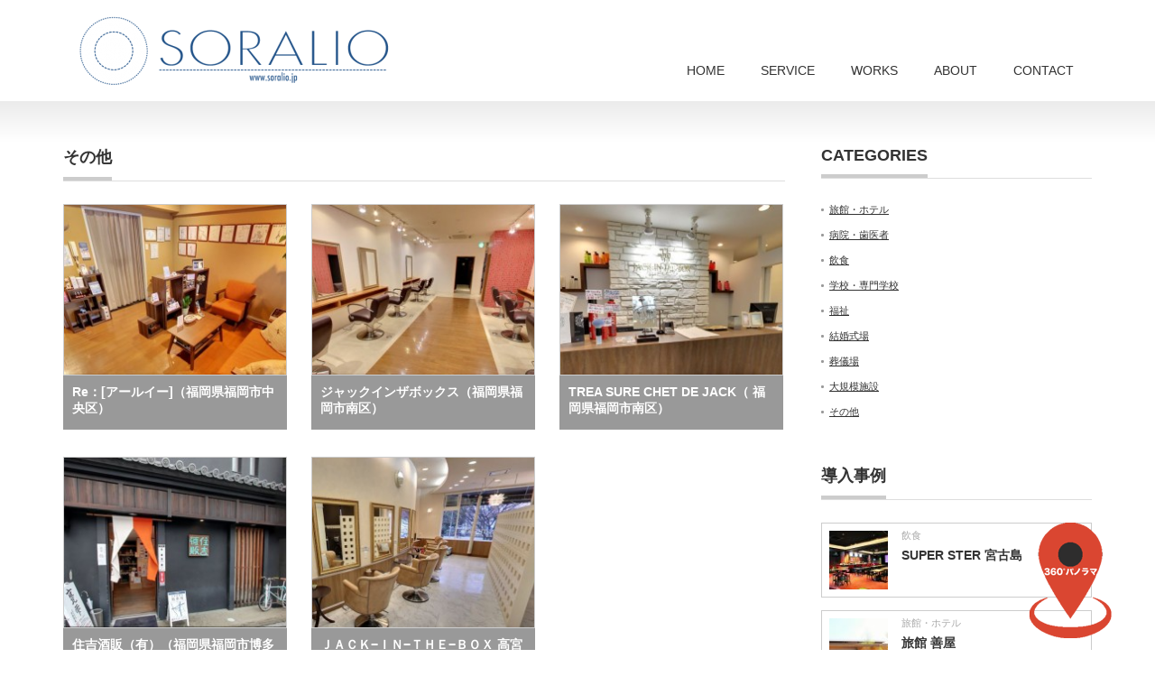

--- FILE ---
content_type: text/html; charset=UTF-8
request_url: https://soralio.jp/archives/product-cat/other/page/2
body_size: 9875
content:
<!DOCTYPE html PUBLIC "-//W3C//DTD XHTML 1.1//EN" "http://www.w3.org/TR/xhtml11/DTD/xhtml11.dtd">
<!--[if lt IE 9]><html xmlns="http://www.w3.org/1999/xhtml" class="ie"><![endif]-->
<!--[if (gt IE 9)|!(IE)]><!--><html xmlns="http://www.w3.org/1999/xhtml"><!--<![endif]-->
<head profile="http://gmpg.org/xfn/11">
<meta http-equiv="Content-Type" content="text/html; charset=UTF-8" />
<meta http-equiv="X-UA-Compatible" content="IE=edge,chrome=1" />
<meta name="viewport" content="width=device-width,initial-scale=1.0" />
<title>その他 | 商品カテゴリー | 株式会社ソラリオ　 | ページ 2</title>
<meta name="description" content="Googleストリートビュー認定フォトグラファー在籍のソラリオ。マップ表示回数1000万回のトップクラス認定。九州  福岡 熊本 鹿児島 佐賀 長崎 大分 宮崎 沖縄  の撮影。" />
<link rel="alternate" type="application/rss+xml" title="株式会社ソラリオ　 RSS Feed" href="https://soralio.jp/feed" />
<link rel="alternate" type="application/atom+xml" title="株式会社ソラリオ　 Atom Feed" href="https://soralio.jp/feed/atom" /> 
<link rel="pingback" href="https://soralio.jp/xmlrpc.php" />


 

<!-- This section is created with the SZ-Google for WordPress plugin 1.9.3 -->
<!-- ===================================================================== -->
<!-- ===================================================================== -->
<link rel='dns-prefetch' href='//s.w.org' />
<link rel="alternate" type="application/rss+xml" title="株式会社ソラリオ　 &raquo; その他 商品カテゴリー のフィード" href="https://soralio.jp/archives/product-cat/other/feed" />
		<!-- This site uses the Google Analytics by ExactMetrics plugin v6.7.0 - Using Analytics tracking - https://www.exactmetrics.com/ -->
							<script src="//www.googletagmanager.com/gtag/js?id=UA-109747584-1"  type="text/javascript" data-cfasync="false"></script>
			<script type="text/javascript" data-cfasync="false">
				var em_version = '6.7.0';
				var em_track_user = true;
				var em_no_track_reason = '';
				
								var disableStr = 'ga-disable-UA-109747584-1';

				/* Function to detect opted out users */
				function __gtagTrackerIsOptedOut() {
					return document.cookie.indexOf( disableStr + '=true' ) > - 1;
				}

				/* Disable tracking if the opt-out cookie exists. */
				if ( __gtagTrackerIsOptedOut() ) {
					window[disableStr] = true;
				}

				/* Opt-out function */
				function __gtagTrackerOptout() {
					document.cookie = disableStr + '=true; expires=Thu, 31 Dec 2099 23:59:59 UTC; path=/';
					window[disableStr] = true;
				}

				if ( 'undefined' === typeof gaOptout ) {
					function gaOptout() {
						__gtagTrackerOptout();
					}
				}
								window.dataLayer = window.dataLayer || [];
				if ( em_track_user ) {
					function __gtagTracker() {dataLayer.push( arguments );}
					__gtagTracker( 'js', new Date() );
					__gtagTracker( 'set', {
						'developer_id.dNDMyYj' : true,
						                    });
					__gtagTracker( 'config', 'UA-109747584-1', {
						forceSSL:true,					} );
										window.gtag = __gtagTracker;										(
						function () {
							/* https://developers.google.com/analytics/devguides/collection/analyticsjs/ */
							/* ga and __gaTracker compatibility shim. */
							var noopfn = function () {
								return null;
							};
							var newtracker = function () {
								return new Tracker();
							};
							var Tracker = function () {
								return null;
							};
							var p = Tracker.prototype;
							p.get = noopfn;
							p.set = noopfn;
							p.send = function (){
								var args = Array.prototype.slice.call(arguments);
								args.unshift( 'send' );
								__gaTracker.apply(null, args);
							};
							var __gaTracker = function () {
								var len = arguments.length;
								if ( len === 0 ) {
									return;
								}
								var f = arguments[len - 1];
								if ( typeof f !== 'object' || f === null || typeof f.hitCallback !== 'function' ) {
									if ( 'send' === arguments[0] ) {
										var hitConverted, hitObject = false, action;
										if ( 'event' === arguments[1] ) {
											if ( 'undefined' !== typeof arguments[3] ) {
												hitObject = {
													'eventAction': arguments[3],
													'eventCategory': arguments[2],
													'eventLabel': arguments[4],
													'value': arguments[5] ? arguments[5] : 1,
												}
											}
										}
										if ( typeof arguments[2] === 'object' ) {
											hitObject = arguments[2];
										}
										if ( typeof arguments[5] === 'object' ) {
											Object.assign( hitObject, arguments[5] );
										}
										if ( 'undefined' !== typeof (
											arguments[1].hitType
										) ) {
											hitObject = arguments[1];
										}
										if ( hitObject ) {
											action = 'timing' === arguments[1].hitType ? 'timing_complete' : hitObject.eventAction;
											hitConverted = mapArgs( hitObject );
											__gtagTracker( 'event', action, hitConverted );
										}
									}
									return;
								}

								function mapArgs( args ) {
									var gaKey, hit = {};
									var gaMap = {
										'eventCategory': 'event_category',
										'eventAction': 'event_action',
										'eventLabel': 'event_label',
										'eventValue': 'event_value',
										'nonInteraction': 'non_interaction',
										'timingCategory': 'event_category',
										'timingVar': 'name',
										'timingValue': 'value',
										'timingLabel': 'event_label',
									};
									for ( gaKey in gaMap ) {
										if ( 'undefined' !== typeof args[gaKey] ) {
											hit[gaMap[gaKey]] = args[gaKey];
										}
									}
									return hit;
								}

								try {
									f.hitCallback();
								} catch ( ex ) {
								}
							};
							__gaTracker.create = newtracker;
							__gaTracker.getByName = newtracker;
							__gaTracker.getAll = function () {
								return [];
							};
							__gaTracker.remove = noopfn;
							__gaTracker.loaded = true;
							window['__gaTracker'] = __gaTracker;
						}
					)();
									} else {
										console.log( "" );
					( function () {
							function __gtagTracker() {
								return null;
							}
							window['__gtagTracker'] = __gtagTracker;
							window['gtag'] = __gtagTracker;
					} )();
									}
			</script>
				<!-- / Google Analytics by ExactMetrics -->
				<script type="text/javascript">
			window._wpemojiSettings = {"baseUrl":"https:\/\/s.w.org\/images\/core\/emoji\/13.0.0\/72x72\/","ext":".png","svgUrl":"https:\/\/s.w.org\/images\/core\/emoji\/13.0.0\/svg\/","svgExt":".svg","source":{"concatemoji":"https:\/\/soralio.jp\/wp-includes\/js\/wp-emoji-release.min.js?ver=5.5.17"}};
			!function(e,a,t){var n,r,o,i=a.createElement("canvas"),p=i.getContext&&i.getContext("2d");function s(e,t){var a=String.fromCharCode;p.clearRect(0,0,i.width,i.height),p.fillText(a.apply(this,e),0,0);e=i.toDataURL();return p.clearRect(0,0,i.width,i.height),p.fillText(a.apply(this,t),0,0),e===i.toDataURL()}function c(e){var t=a.createElement("script");t.src=e,t.defer=t.type="text/javascript",a.getElementsByTagName("head")[0].appendChild(t)}for(o=Array("flag","emoji"),t.supports={everything:!0,everythingExceptFlag:!0},r=0;r<o.length;r++)t.supports[o[r]]=function(e){if(!p||!p.fillText)return!1;switch(p.textBaseline="top",p.font="600 32px Arial",e){case"flag":return s([127987,65039,8205,9895,65039],[127987,65039,8203,9895,65039])?!1:!s([55356,56826,55356,56819],[55356,56826,8203,55356,56819])&&!s([55356,57332,56128,56423,56128,56418,56128,56421,56128,56430,56128,56423,56128,56447],[55356,57332,8203,56128,56423,8203,56128,56418,8203,56128,56421,8203,56128,56430,8203,56128,56423,8203,56128,56447]);case"emoji":return!s([55357,56424,8205,55356,57212],[55357,56424,8203,55356,57212])}return!1}(o[r]),t.supports.everything=t.supports.everything&&t.supports[o[r]],"flag"!==o[r]&&(t.supports.everythingExceptFlag=t.supports.everythingExceptFlag&&t.supports[o[r]]);t.supports.everythingExceptFlag=t.supports.everythingExceptFlag&&!t.supports.flag,t.DOMReady=!1,t.readyCallback=function(){t.DOMReady=!0},t.supports.everything||(n=function(){t.readyCallback()},a.addEventListener?(a.addEventListener("DOMContentLoaded",n,!1),e.addEventListener("load",n,!1)):(e.attachEvent("onload",n),a.attachEvent("onreadystatechange",function(){"complete"===a.readyState&&t.readyCallback()})),(n=t.source||{}).concatemoji?c(n.concatemoji):n.wpemoji&&n.twemoji&&(c(n.twemoji),c(n.wpemoji)))}(window,document,window._wpemojiSettings);
		</script>
		<style type="text/css">
img.wp-smiley,
img.emoji {
	display: inline !important;
	border: none !important;
	box-shadow: none !important;
	height: 1em !important;
	width: 1em !important;
	margin: 0 .07em !important;
	vertical-align: -0.1em !important;
	background: none !important;
	padding: 0 !important;
}
</style>
	<link rel='stylesheet' id='wp-block-library-css'  href='https://soralio.jp/wp-includes/css/dist/block-library/style.min.css?ver=5.5.17' type='text/css' media='all' />
<link rel='stylesheet' id='contact-form-7-css'  href='https://soralio.jp/wp-content/plugins/contact-form-7/includes/css/styles.css?ver=5.4.1' type='text/css' media='all' />
<link rel='stylesheet' id='cf7cf-style-css'  href='https://soralio.jp/wp-content/plugins/cf7-conditional-fields/style.css?ver=1.9.13' type='text/css' media='all' />
<script type='text/javascript' src='https://soralio.jp/wp-includes/js/jquery/jquery.js?ver=1.12.4-wp' id='jquery-core-js'></script>
<script type='text/javascript' id='exactmetrics-frontend-script-js-extra'>
/* <![CDATA[ */
var exactmetrics_frontend = {"js_events_tracking":"true","download_extensions":"zip,mp3,mpeg,pdf,docx,pptx,xlsx,rar","inbound_paths":"[{\"path\":\"\\\/go\\\/\",\"label\":\"affiliate\"},{\"path\":\"\\\/recommend\\\/\",\"label\":\"affiliate\"}]","home_url":"https:\/\/soralio.jp","hash_tracking":"false","ua":"UA-109747584-1"};
/* ]]> */
</script>
<script type='text/javascript' src='https://soralio.jp/wp-content/plugins/google-analytics-dashboard-for-wp/assets/js/frontend-gtag.min.js?ver=6.7.0' id='exactmetrics-frontend-script-js'></script>
<link rel="https://api.w.org/" href="https://soralio.jp/wp-json/" />
<!-- GA tracking code with SZ-Google 1.9.3 : activated mode UNIVERSAL      -->
<!-- ===================================================================== -->
<script type="text/javascript">
(function(i,s,o,g,r,a,m){i['GoogleAnalyticsObject']=r;i[r]=i[r]||function(){
(i[r].q=i[r].q||[]).push(arguments)},i[r].l=1*new Date();a=s.createElement(o),
m=s.getElementsByTagName(o)[0];a.async=1;a.src=g;m.parentNode.insertBefore(a,m)
})(window,document,'script','//www.google-analytics.com/analytics.js','ga');
ga('create','UA-70776853-1','soralio.jp');
ga('send','pageview');
</script>
<!-- ===================================================================== -->

<link rel="icon" href="https://soralio.jp/wp-content/uploads/2016/05/cropped-SORALIO_logo_square-32x32.png" sizes="32x32" />
<link rel="icon" href="https://soralio.jp/wp-content/uploads/2016/05/cropped-SORALIO_logo_square-192x192.png" sizes="192x192" />
<link rel="apple-touch-icon" href="https://soralio.jp/wp-content/uploads/2016/05/cropped-SORALIO_logo_square-180x180.png" />
<meta name="msapplication-TileImage" content="https://soralio.jp/wp-content/uploads/2016/05/cropped-SORALIO_logo_square-270x270.png" />

<link rel="stylesheet" href="https://soralio.jp/wp-content/themes/precious_tcd019/style.css?ver=1.6" type="text/css" />
<link rel="stylesheet" href="https://soralio.jp/wp-content/themes/precious_tcd019/comment-style.css?ver=1.6" type="text/css" />
<link rel="stylesheet" href="https://soralio.jp/wp-content/themes/precious_tcd019/lity.css?ver=1.6" type="text/css" />

<link rel="stylesheet" media="screen and (min-width:641px)" href="https://soralio.jp/wp-content/themes/precious_tcd019/style_pc.css?ver=1.6" type="text/css" />
<link rel="stylesheet" media="screen and (max-width:640px)" href="https://soralio.jp/wp-content/themes/precious_tcd019/style_sp.css?ver=1.6" type="text/css" />

<link rel="stylesheet" href="https://soralio.jp/wp-content/themes/precious_tcd019/japanese.css?ver=1.6" type="text/css" />

<script type="text/javascript" src="https://soralio.jp/wp-content/themes/precious_tcd019/js/jscript.js?ver=1.6"></script>
<script type="text/javascript" src="https://soralio.jp/wp-content/themes/precious_tcd019/js/scroll.js?ver=1.6"></script>
<script type="text/javascript" src="https://soralio.jp/wp-content/themes/precious_tcd019/js/comment.js?ver=1.6"></script>
<script type="text/javascript" src="https://soralio.jp/wp-content/themes/precious_tcd019/js/rollover.js?ver=1.6"></script>
<script type="text/javascript" src="https://soralio.jp/wp-content/themes/precious_tcd019/js/jquery.js?ver=1.6"></script>
<script type="text/javascript" src="https://soralio.jp/wp-content/themes/precious_tcd019/js/lity.js?ver=1.6"></script>
<!--[if lt IE 9]>
<link id="stylesheet" rel="stylesheet" href="https://soralio.jp/wp-content/themes/precious_tcd019/style_pc.css?ver=1.6" type="text/css" />
<script type="text/javascript" src="https://soralio.jp/wp-content/themes/precious_tcd019/js/ie.js?ver=1.6"></script>
<link rel="stylesheet" href="https://soralio.jp/wp-content/themes/precious_tcd019/ie.css" type="text/css" />
<![endif]-->

<style type="text/css">
body { font-size:14px; }

a:hover { color:#00A2D9; }

.page_navi a:hover, #post_pagination a:hover, #wp-calendar td a:hover, .pc #return_top:hover,
 #wp-calendar #prev a:hover, #wp-calendar #next a:hover, #footer #wp-calendar td a:hover, .widget_search #search-btn input:hover, .widget_search #searchsubmit:hover, .tcdw_category_list_widget a:hover, .tcdw_news_list_widget .month, .tcd_menu_widget a:hover, .tcd_menu_widget li.current-menu-item a, #submit_comment:hover, .google_search #search_button:hover
  { background-color:#00A2D9; }

#guest_info input:focus, #comment_textarea textarea:focus
  { border-color:#00A2D9; }

</style>



</head>
<body class="archive paged tax-product-cat term-other term-7 paged-2">

 <div id="body-inner">
  <div class="lity-street"><a href="https://live.tourdash.com/embed/8de4b944d8e84c1f9895d11dad0f3dde?bg=rgba(26,172,214,1)&fg=rgba(255,255,255,1)" data-lity="data-lity"><img src="https://soralio.jp/wp-content/themes/precious_tcd019/img/common/indoorview_mark.png" /></a></div>
 </div>
 <div id="header_wrap">
  <div id="header" class="clearfix">

   <!-- logo -->
   <h1 id="logo_image" style="top:14px; left:15px;"><a href=" https://soralio.jp/" title="株式会社ソラリオ　"><img src="https://soralio.jp/wp-content/uploads/tcd-w/logo-resized.png?1768610767" alt="株式会社ソラリオ　" title="株式会社ソラリオ　" /></a></h1>

   <!-- global menu -->
   <a href="#" class="menu_button">menu</a>
   <div id="global_menu" class="clearfix">
    <ul id="menu-%e3%82%b0%e3%83%ad%e3%83%bc%e3%83%90%e3%83%ab%e3%83%a1%e3%83%8b%e3%83%a5%e3%83%bc" class="menu"><li id="menu-item-11" class="menu-item menu-item-type-custom menu-item-object-custom menu-item-11"><a href="/">HOME</a></li>
<li id="menu-item-12" class="menu-item menu-item-type-custom menu-item-object-custom menu-item-has-children menu-item-12"><a href="/service">SERVICE</a>
<ul class="sub-menu">
	<li id="menu-item-429" class="menu-item menu-item-type-post_type menu-item-object-page menu-item-has-children menu-item-429"><a href="https://soralio.jp/service">Googleストリートビュー撮影</a>
	<ul class="sub-menu">
		<li id="menu-item-428" class="menu-item menu-item-type-post_type menu-item-object-page menu-item-428"><a href="https://soralio.jp/insert">ストリートビューの埋め込み方法・ストリートビュー削除</a></li>
	</ul>
</li>
	<li id="menu-item-537" class="menu-item menu-item-type-post_type menu-item-object-page menu-item-537"><a href="https://soralio.jp/promotion-movie">プロモーション動画制作</a></li>
	<li id="menu-item-538" class="menu-item menu-item-type-post_type menu-item-object-page menu-item-538"><a href="https://soralio.jp/ending-movie">エンディングムービー制作</a></li>
	<li id="menu-item-606" class="menu-item menu-item-type-post_type menu-item-object-page menu-item-has-children menu-item-606"><a href="https://soralio.jp/homepage">戦略的ホームページ制作</a>
	<ul class="sub-menu">
		<li id="menu-item-670" class="menu-item menu-item-type-post_type menu-item-object-page menu-item-670"><a href="https://soralio.jp/homepagenagare">ホームページ制作の流れ</a></li>
		<li id="menu-item-678" class="menu-item menu-item-type-post_type menu-item-object-page menu-item-678"><a href="https://soralio.jp/price-2">ホームページ料金プラン</a></li>
		<li id="menu-item-700" class="menu-item menu-item-type-post_type menu-item-object-page menu-item-700"><a href="https://soralio.jp/%e9%81%8b%e7%94%a8%e3%82%b5%e3%83%9d%e3%83%bc%e3%83%88">ホームページ運用サポート</a></li>
	</ul>
</li>
</ul>
</li>
<li id="menu-item-13" class="menu-item menu-item-type-custom menu-item-object-custom menu-item-has-children menu-item-13"><a href="/archives/product">WORKS</a>
<ul class="sub-menu">
	<li id="menu-item-25" class="menu-item menu-item-type-custom menu-item-object-custom menu-item-25"><a href="/archives/product-cat/hotel">旅館・ホテル</a></li>
	<li id="menu-item-26" class="menu-item menu-item-type-custom menu-item-object-custom menu-item-26"><a href="/archives/product-cat/clinick">病院・歯医者</a></li>
	<li id="menu-item-87" class="menu-item menu-item-type-custom menu-item-object-custom menu-item-87"><a href="/archives/product-cat/restaurant">飲食</a></li>
	<li id="menu-item-88" class="menu-item menu-item-type-custom menu-item-object-custom menu-item-88"><a href="/archives/product-cat/school">学校・専門学校</a></li>
	<li id="menu-item-89" class="menu-item menu-item-type-custom menu-item-object-custom menu-item-89"><a href="/archives/product-cat/welfare">福祉</a></li>
	<li id="menu-item-90" class="menu-item menu-item-type-custom menu-item-object-custom menu-item-90"><a href="/archives/product-cat/bridal">結婚式場</a></li>
	<li id="menu-item-91" class="menu-item menu-item-type-custom menu-item-object-custom menu-item-91"><a href="/archives/product-cat/other">その他</a></li>
</ul>
</li>
<li id="menu-item-14" class="menu-item menu-item-type-custom menu-item-object-custom menu-item-14"><a href="/about">ABOUT</a></li>
<li id="menu-item-15" class="menu-item menu-item-type-custom menu-item-object-custom menu-item-15"><a href="/contact1">CONTACT</a></li>
</ul>   </div>

  </div><!-- END #header -->
 </div><!-- END #header_wrap -->

 
 <div id="main_contents_wrap">
  <div id="main_contents" class="clearfix">
<div id="main_col">

 <h2 class="headline1"><span>その他</span></h2>

  <ol id="product_list" class="clearfix">
    <li class="clearfix">
   <a class="image" href="https://soralio.jp/archives/product/re%ef%bc%9a%e3%82%a2%e3%83%bc%e3%83%ab%e3%82%a4%e3%83%bc%ef%bc%88%e7%a6%8f%e5%b2%a1%e7%9c%8c%e7%a6%8f%e5%b2%a1%e5%b8%82%e4%b8%ad%e5%a4%ae%e5%8c%ba%ef%bc%89"><img src="https://soralio.jp/wp-content/uploads/2015/11/アールイー１-248x190.jpg" alt="" title="" /></a>
   <h4 class="title"><a href="https://soralio.jp/archives/product/re%ef%bc%9a%e3%82%a2%e3%83%bc%e3%83%ab%e3%82%a4%e3%83%bc%ef%bc%88%e7%a6%8f%e5%b2%a1%e7%9c%8c%e7%a6%8f%e5%b2%a1%e5%b8%82%e4%b8%ad%e5%a4%ae%e5%8c%ba%ef%bc%89">Re：[アールイー]（福岡県福岡市中央区）</a></h4>
  </li>
    <li class="clearfix">
   <a class="image" href="https://soralio.jp/archives/product/%e3%82%b8%e3%83%a3%e3%83%83%e3%82%af%e3%82%a4%e3%83%b3%e3%82%b6%e3%83%9c%e3%83%83%e3%82%af%e3%82%b9%ef%bc%88%e7%a6%8f%e5%b2%a1%e7%9c%8c%e7%a6%8f%e5%b2%a1%e5%b8%82%e5%8d%97%e5%8c%ba%ef%bc%89"><img src="https://soralio.jp/wp-content/uploads/2015/11/じゃっく１-248x190.jpg" alt="" title="" /></a>
   <h4 class="title"><a href="https://soralio.jp/archives/product/%e3%82%b8%e3%83%a3%e3%83%83%e3%82%af%e3%82%a4%e3%83%b3%e3%82%b6%e3%83%9c%e3%83%83%e3%82%af%e3%82%b9%ef%bc%88%e7%a6%8f%e5%b2%a1%e7%9c%8c%e7%a6%8f%e5%b2%a1%e5%b8%82%e5%8d%97%e5%8c%ba%ef%bc%89">ジャックインザボックス（福岡県福岡市南区）</a></h4>
  </li>
    <li class="clearfix">
   <a class="image" href="https://soralio.jp/archives/product/trea-sure-chet-de-jack%ef%bc%88-%e7%a6%8f%e5%b2%a1%e7%9c%8c%e7%a6%8f%e5%b2%a1%e5%b8%82%e5%8d%97%e5%8c%ba%ef%bc%89"><img src="https://soralio.jp/wp-content/uploads/2015/11/TREA1-248x190.jpg" alt="" title="" /></a>
   <h4 class="title"><a href="https://soralio.jp/archives/product/trea-sure-chet-de-jack%ef%bc%88-%e7%a6%8f%e5%b2%a1%e7%9c%8c%e7%a6%8f%e5%b2%a1%e5%b8%82%e5%8d%97%e5%8c%ba%ef%bc%89">TREA SURE CHET DE JACK（ 福岡県福岡市南区）</a></h4>
  </li>
    <li class="clearfix">
   <a class="image" href="https://soralio.jp/archives/product/%e4%bd%8f%e5%90%89%e9%85%92%e8%b2%a9%ef%bc%88%e6%9c%89%ef%bc%89%ef%bc%88%e7%a6%8f%e5%b2%a1%e7%9c%8c%e7%a6%8f%e5%b2%a1%e5%b8%82%e5%8d%9a%e5%a4%9a%e5%8c%ba%ef%bc%89"><img src="https://soralio.jp/wp-content/uploads/2015/11/住吉酒造-248x190.jpg" alt="" title="" /></a>
   <h4 class="title"><a href="https://soralio.jp/archives/product/%e4%bd%8f%e5%90%89%e9%85%92%e8%b2%a9%ef%bc%88%e6%9c%89%ef%bc%89%ef%bc%88%e7%a6%8f%e5%b2%a1%e7%9c%8c%e7%a6%8f%e5%b2%a1%e5%b8%82%e5%8d%9a%e5%a4%9a%e5%8c%ba%ef%bc%89">住吉酒販（有）（福岡県福岡市博多区）</a></h4>
  </li>
    <li class="clearfix">
   <a class="image" href="https://soralio.jp/archives/product/%ef%bd%8a%ef%bd%81%ef%bd%83%ef%bd%8b%e2%88%92%ef%bd%89%ef%bd%8e%e2%88%92%ef%bd%94%ef%bd%88%ef%bd%85%e2%88%92%ef%bd%82%ef%bd%8f%ef%bd%98-%e9%ab%98%e5%ae%ae%e5%ba%97%ef%bc%88%e7%a6%8f%e5%b2%a1%e5%b8%82"><img src="https://soralio.jp/wp-content/uploads/2015/11/ジャック１-248x190.jpg" alt="" title="" /></a>
   <h4 class="title"><a href="https://soralio.jp/archives/product/%ef%bd%8a%ef%bd%81%ef%bd%83%ef%bd%8b%e2%88%92%ef%bd%89%ef%bd%8e%e2%88%92%ef%bd%94%ef%bd%88%ef%bd%85%e2%88%92%ef%bd%82%ef%bd%8f%ef%bd%98-%e9%ab%98%e5%ae%ae%e5%ba%97%ef%bc%88%e7%a6%8f%e5%b2%a1%e5%b8%82">ＪＡＣＫ−ＩＮ−ＴＨＥ−ＢＯＸ 高宮店（福岡市南区）</a></h4>
  </li>
   </ol>
 
 <div class="page_navi clearfix">
<h4>PAGE NAVI</h4>
<ul class='page-numbers'>
	<li><a class="prev page-numbers" href="https://soralio.jp/archives/product-cat/other/">&laquo;</a></li>
	<li><a class="page-numbers" href="https://soralio.jp/archives/product-cat/other/">1</a></li>
	<li><span aria-current="page" class="page-numbers current">2</span></li>
</ul>

</div>

  <!-- footer banner -->
 
</div><!-- END #main_col -->


<div id="side_col">

 <div class="side_widget clearfix widget_nav_menu" id="nav_menu-4">
<h3 class="side_headline"><span>CATEGORIES</span></h3>
<div class="menu-%e4%ba%8b%e4%be%8b%e3%82%ab%e3%83%86%e3%82%b4%e3%83%aa-container"><ul id="menu-%e4%ba%8b%e4%be%8b%e3%82%ab%e3%83%86%e3%82%b4%e3%83%aa" class="menu"><li id="menu-item-23" class="menu-item menu-item-type-custom menu-item-object-custom menu-item-23"><a href="/archives/product-cat/hotel">旅館・ホテル</a></li>
<li id="menu-item-24" class="menu-item menu-item-type-custom menu-item-object-custom menu-item-24"><a href="/archives/product-cat/clinick">病院・歯医者</a></li>
<li id="menu-item-80" class="menu-item menu-item-type-custom menu-item-object-custom menu-item-80"><a href="/archives/product-cat/restraurant">飲食</a></li>
<li id="menu-item-81" class="menu-item menu-item-type-custom menu-item-object-custom menu-item-81"><a href="/archives/product-cat/school">学校・専門学校</a></li>
<li id="menu-item-82" class="menu-item menu-item-type-custom menu-item-object-custom menu-item-82"><a href="/archives/product-cat/welfare">福祉</a></li>
<li id="menu-item-83" class="menu-item menu-item-type-custom menu-item-object-custom menu-item-83"><a href="/archives/product-cat/bridal">結婚式場</a></li>
<li id="menu-item-84" class="menu-item menu-item-type-custom menu-item-object-custom menu-item-84"><a href="/archives/product-cat/chapel">葬儀場</a></li>
<li id="menu-item-85" class="menu-item menu-item-type-custom menu-item-object-custom menu-item-85"><a href="/archives/product-cat/large-scale">大規模施設</a></li>
<li id="menu-item-86" class="menu-item menu-item-type-custom menu-item-object-custom menu-item-86"><a href="/archives/product-cat/other">その他</a></li>
</ul></div></div>
<div class="side_widget clearfix tcdw_product_list_widget2" id="tcdw_product_list_widget2-5">
<h3 class="side_headline"><span>導入事例</span></h3>
<ol class="product_post_list">
  <li class="clearfix">
  <a class="image" href="https://soralio.jp/archives/product/superster"><img src="https://soralio.jp/wp-content/uploads/2018/07/IMG_5142-2-72x72.jpg" alt="" title="" /></a>
  <div class="info">
   <div class="category"><a href="https://soralio.jp/archives/product-cat/restraurant" rel="tag">飲食</a></div>   <a class="title" href="https://soralio.jp/archives/product/superster">SUPER STER  宮古島</a>
  </div>
 </li>
  <li class="clearfix">
  <a class="image" href="https://soralio.jp/archives/product/%e6%97%85%e9%a4%a8-%e5%96%84%e5%b1%8b"><img src="https://soralio.jp/wp-content/uploads/2018/07/IMG_4660-2-72x72.jpg" alt="" title="" /></a>
  <div class="info">
   <div class="category"><a href="https://soralio.jp/archives/product-cat/hotel" rel="tag">旅館・ホテル</a></div>   <a class="title" href="https://soralio.jp/archives/product/%e6%97%85%e9%a4%a8-%e5%96%84%e5%b1%8b">旅館 善屋</a>
  </div>
 </li>
  <li class="clearfix">
  <a class="image" href="https://soralio.jp/archives/product/%e6%a0%aa%e5%bc%8f%e4%bc%9a%e7%a4%be%e3%82%a8%e3%83%a0%e3%82%ba%e3%82%a8%e3%82%b9%e3%83%86%e3%83%bc%e3%83%88"><img src="https://soralio.jp/wp-content/uploads/2017/11/IMG_4746-72x72.jpg" alt="" title="" /></a>
  <div class="info">
   <div class="category"><a href="https://soralio.jp/archives/product-cat/other" rel="tag">その他</a></div>   <a class="title" href="https://soralio.jp/archives/product/%e6%a0%aa%e5%bc%8f%e4%bc%9a%e7%a4%be%e3%82%a8%e3%83%a0%e3%82%ba%e3%82%a8%e3%82%b9%e3%83%86%e3%83%bc%e3%83%88">株式会社エムズエステート</a>
  </div>
 </li>
  <li class="clearfix">
  <a class="image" href="https://soralio.jp/archives/product/ooitadaigakukyouiku"><img src="https://soralio.jp/wp-content/uploads/2017/11/IMG_3807-2-72x72.jpg" alt="" title="" /></a>
  <div class="info">
   <div class="category"><a href="https://soralio.jp/archives/product-cat/school" rel="tag">学校・専門学校</a></div>   <a class="title" href="https://soralio.jp/archives/product/ooitadaigakukyouiku">大分大学附属幼稚園</a>
  </div>
 </li>
  <li class="clearfix">
  <a class="image" href="https://soralio.jp/archives/product/%e5%85%89%e8%a5%bf%e5%af%ba-%e5%a4%a7%e5%88%86-%e7%b4%8d%e9%aa%a8%e5%a0%82-anjali%ef%bc%88%e3%82%a2%e3%83%b3%e3%82%b8%e3%83%a3%e3%83%aa%ef%bc%89"><img src="https://soralio.jp/wp-content/uploads/2017/08/kousaiji-72x72.jpg" alt="" title="" /></a>
  <div class="info">
   <div class="category"><a href="https://soralio.jp/archives/product-cat/%e7%a5%9e%e7%a4%be%e3%83%bb%e5%af%ba%e9%99%a2" rel="tag">神社・寺院</a></div>   <a class="title" href="https://soralio.jp/archives/product/%e5%85%89%e8%a5%bf%e5%af%ba-%e5%a4%a7%e5%88%86-%e7%b4%8d%e9%aa%a8%e5%a0%82-anjali%ef%bc%88%e3%82%a2%e3%83%b3%e3%82%b8%e3%83%a3%e3%83%aa%ef%bc%89">光西寺 大分 納骨堂 Anjali（アンジャリ）</a>
  </div>
 </li>
 </ol>
</div>

</div>

  </div><!-- END #main_contents -->
 </div><!-- END #main_contents_wrap -->

 <a id="return_top" href="#header">ページ上部へ戻る</a>

   <div id="footer">
  <div id="footer_inner" class="clearfix">
   <div id="footer_widget">
    <div class="footer_widget clearfix widget_text" id="text-2">
<h3 class="footer_headline">ソラリオについて</h3>
			<div class="textwidget">ソラリオのソラ（sora）は、放課後等デイサービス事業を展開する「そらひろ」と同じそらグループの証。子供心を忘れず、自分の世界を広げ、大きく成長していきたい志を表しております。
ソラリオのリオ（lio）は、Local IT Optimizationの頭文字。地方の地場企業として、ITの領域で地方（Local）に貢献していく意志を込めております。
また、ソラリオンは「陽のあたる場所」というフランス語の造語。地方をもっと陽のあたる場所にしたいという思いが、「ソラリオ」の由来です。</div>
		</div>
<div class="footer_widget clearfix widget_text" id="text-3">
<h3 class="footer_headline">お問い合わせ</h3>
			<div class="textwidget">
<b>webでのお問い合わせは<a href="/contact">コチラ</a></b></div>
		</div>
<div class="footer_widget clearfix tcdw_recommend_product_list_widget" id="tcdw_recommend_product_list_widget-2">
<h3 class="footer_headline">Pick up</h3>
<ol class="clearfix">
  <li>
  <a class="image" title="サンキューカレー（福岡県福岡市中央区）" href="https://soralio.jp/archives/product/%e3%82%b5%e3%83%b3%e3%82%ad%e3%83%a5%e3%83%bc%e3%82%ab%e3%83%ac%e3%83%bc%ef%bc%88%e7%a6%8f%e5%b2%a1%e7%9c%8c%e7%a6%8f%e5%b2%a1%e5%b8%82%e4%b8%ad%e5%a4%ae%e5%8c%ba%e6%b8%a1%e8%be%ba%e9%80%9a%ef%bc%89"><img src="https://soralio.jp/wp-content/uploads/2015/11/サンキューカレー-72x72.png" alt="サンキューカレー（福岡県福岡市中央区）" title="サンキューカレー（福岡県福岡市中央区）" /></a>
 </li>
  <li>
  <a class="image" title="ワインと串焼の店鶏城tricky（熊本市中央区花畑町）" href="https://soralio.jp/archives/product/%e3%83%af%e3%82%a4%e3%83%b3%e3%81%a8%e4%b8%b2%e7%84%bc%e3%81%ae%e5%ba%97%e9%b6%8f%e5%9f%8etricky%ef%bc%88%e7%86%8a%e6%9c%ac%e5%b8%82%e4%b8%ad%e5%a4%ae%e5%8c%ba%e8%8a%b1%e7%95%91%e7%94%ba%ef%bc%89"><img src="https://soralio.jp/wp-content/uploads/2015/11/トリッキー２-72x72.jpg" alt="ワインと串焼の店鶏城tricky（熊本市中央区花畑町）" title="ワインと串焼の店鶏城tricky（熊本市中央区花畑町）" /></a>
 </li>
  <li>
  <a class="image" title="横浜ロイヤルパークホテル（神奈川県横浜市）" href="https://soralio.jp/archives/product/%e6%a8%aa%e6%b5%9c%e3%83%ad%e3%82%a4%e3%83%a4%e3%83%ab%e3%83%91%e3%83%bc%e3%82%af%e3%83%9b%e3%83%86%e3%83%ab"><img src="https://soralio.jp/wp-content/uploads/2015/09/横浜ロイヤルパークホテル-72x72.png" alt="横浜ロイヤルパークホテル（神奈川県横浜市）" title="横浜ロイヤルパークホテル（神奈川県横浜市）" /></a>
 </li>
  <li>
  <a class="image" title="黒川温泉きらら やすらぎの夢別荘　（熊本県阿蘇郡南小国町満願寺西黒川）" href="https://soralio.jp/archives/product/%e9%bb%92%e5%b7%9d%e6%b8%a9%e6%b3%89%e3%81%8d%e3%82%89%e3%82%89-%e3%82%84%e3%81%99%e3%82%89%e3%81%8e%e3%81%ae%e5%a4%a2%e5%88%a5%e8%8d%98%e3%80%80%ef%bc%88%e7%86%8a%e6%9c%ac%e7%9c%8c%e9%98%bf%e8%98%87"><img src="https://soralio.jp/wp-content/uploads/2015/11/きらら２-72x72.jpg" alt="黒川温泉きらら やすらぎの夢別荘　（熊本県阿蘇郡南小国町満願寺西黒川）" title="黒川温泉きらら やすらぎの夢別荘　（熊本県阿蘇郡南小国町満願寺西黒川）" /></a>
 </li>
  <li>
  <a class="image" title="peace mission ピース ミッション（福岡県北九州市小倉北区）" href="https://soralio.jp/archives/product/peace-mission-%e3%83%94%e3%83%bc%e3%82%b9-%e3%83%9f%e3%83%83%e3%82%b7%e3%83%a7%e3%83%b3%ef%bc%88%e7%a6%8f%e5%b2%a1%e7%9c%8c%e5%8c%97%e4%b9%9d%e5%b7%9e%e5%b8%82%e5%b0%8f%e5%80%89%e5%8c%97%e5%8c%ba"><img src="https://soralio.jp/wp-content/uploads/2015/11/ぴーす１-72x72.jpg" alt="peace mission ピース ミッション（福岡県北九州市小倉北区）" title="peace mission ピース ミッション（福岡県北九州市小倉北区）" /></a>
 </li>
  <li>
  <a class="image" title="酔灯屋 天神店（福岡県福岡市中央区）" href="https://soralio.jp/archives/product/%e9%85%94%e7%81%af%e5%b1%8b-%e5%a4%a9%e7%a5%9e%e5%ba%97%ef%bc%88%e7%a6%8f%e5%b2%a1%e7%9c%8c%e7%a6%8f%e5%b2%a1%e5%b8%82%e4%b8%ad%e5%a4%ae%e5%8c%ba%ef%bc%89"><img src="https://soralio.jp/wp-content/uploads/2015/11/スクリーンショット-2015-11-22-16.25.43-72x72.png" alt="酔灯屋 天神店（福岡県福岡市中央区）" title="酔灯屋 天神店（福岡県福岡市中央区）" /></a>
 </li>
 </ol>
</div>
<div class="footer_widget clearfix widget_media_image" id="media_image-2">
<a href="http://nihonscube.jp"><img width="300" height="60" src="https://soralio.jp/wp-content/uploads/2017/08/Japan_S-Cube_logo-300x60.png" class="image wp-image-575  attachment-medium size-medium" alt="" loading="lazy" style="max-width: 100%; height: auto;" srcset="https://soralio.jp/wp-content/uploads/2017/08/Japan_S-Cube_logo-300x60.png 300w, https://soralio.jp/wp-content/uploads/2017/08/Japan_S-Cube_logo-768x154.png 768w, https://soralio.jp/wp-content/uploads/2017/08/Japan_S-Cube_logo-1024x205.png 1024w" sizes="(max-width: 300px) 100vw, 300px" /></a></div>
<div class="footer_widget clearfix widget_media_image" id="media_image-3">
<a href="http://sorahiro.jp"><img width="300" height="99" src="https://soralio.jp/wp-content/uploads/2017/08/sorahiro_logo_w-300x99.png" class="image wp-image-576  attachment-medium size-medium" alt="" loading="lazy" style="max-width: 100%; height: auto;" srcset="https://soralio.jp/wp-content/uploads/2017/08/sorahiro_logo_w-300x99.png 300w, https://soralio.jp/wp-content/uploads/2017/08/sorahiro_logo_w-768x255.png 768w, https://soralio.jp/wp-content/uploads/2017/08/sorahiro_logo_w-1024x340.png 1024w" sizes="(max-width: 300px) 100vw, 300px" /></a></div>
   </div>
  </div><!-- END #footer_inner -->
 </div><!-- END #footer -->
  

 <div id="copyright">
  <div id="copyright_inner" class="clearfix">

   <!-- global menu -->
   
   <!-- social button -->
      <ul id="social_link" class="clearfix">
        <li class="rss"><a class="target_blank" href="https://soralio.jp/feed">RSS</a></li>
               </ul>
   
   <p>Copyright &copy;&nbsp; <a href="https://soralio.jp/">株式会社ソラリオ　</a></p>

  </div>
 </div>



<!-- This section is created with the SZ-Google for WordPress plugin 1.9.3 -->
<!-- ===================================================================== -->
<!-- ===================================================================== -->
<script type='text/javascript' src='https://soralio.jp/wp-includes/js/dist/vendor/wp-polyfill.min.js?ver=7.4.4' id='wp-polyfill-js'></script>
<script type='text/javascript' id='wp-polyfill-js-after'>
( 'fetch' in window ) || document.write( '<script src="https://soralio.jp/wp-includes/js/dist/vendor/wp-polyfill-fetch.min.js?ver=3.0.0"></scr' + 'ipt>' );( document.contains ) || document.write( '<script src="https://soralio.jp/wp-includes/js/dist/vendor/wp-polyfill-node-contains.min.js?ver=3.42.0"></scr' + 'ipt>' );( window.DOMRect ) || document.write( '<script src="https://soralio.jp/wp-includes/js/dist/vendor/wp-polyfill-dom-rect.min.js?ver=3.42.0"></scr' + 'ipt>' );( window.URL && window.URL.prototype && window.URLSearchParams ) || document.write( '<script src="https://soralio.jp/wp-includes/js/dist/vendor/wp-polyfill-url.min.js?ver=3.6.4"></scr' + 'ipt>' );( window.FormData && window.FormData.prototype.keys ) || document.write( '<script src="https://soralio.jp/wp-includes/js/dist/vendor/wp-polyfill-formdata.min.js?ver=3.0.12"></scr' + 'ipt>' );( Element.prototype.matches && Element.prototype.closest ) || document.write( '<script src="https://soralio.jp/wp-includes/js/dist/vendor/wp-polyfill-element-closest.min.js?ver=2.0.2"></scr' + 'ipt>' );
</script>
<script type='text/javascript' id='contact-form-7-js-extra'>
/* <![CDATA[ */
var wpcf7 = {"api":{"root":"https:\/\/soralio.jp\/wp-json\/","namespace":"contact-form-7\/v1"}};
/* ]]> */
</script>
<script type='text/javascript' src='https://soralio.jp/wp-content/plugins/contact-form-7/includes/js/index.js?ver=5.4.1' id='contact-form-7-js'></script>
<script type='text/javascript' id='wpcf7cf-scripts-js-extra'>
/* <![CDATA[ */
var wpcf7cf_global_settings = {"ajaxurl":"https:\/\/soralio.jp\/wp-admin\/admin-ajax.php"};
/* ]]> */
</script>
<script type='text/javascript' src='https://soralio.jp/wp-content/plugins/cf7-conditional-fields/js/scripts.js?ver=1.9.13' id='wpcf7cf-scripts-js'></script>
<script type='text/javascript' src='https://soralio.jp/wp-includes/js/wp-embed.min.js?ver=5.5.17' id='wp-embed-js'></script>
</body>
</html>

--- FILE ---
content_type: text/plain
request_url: https://www.google-analytics.com/j/collect?v=1&_v=j102&a=767644724&t=pageview&_s=1&dl=https%3A%2F%2Fsoralio.jp%2Farchives%2Fproduct-cat%2Fother%2Fpage%2F2&ul=en-us%40posix&dt=%E3%81%9D%E3%81%AE%E4%BB%96%20%7C%20%E5%95%86%E5%93%81%E3%82%AB%E3%83%86%E3%82%B4%E3%83%AA%E3%83%BC%20%7C%20%E6%A0%AA%E5%BC%8F%E4%BC%9A%E7%A4%BE%E3%82%BD%E3%83%A9%E3%83%AA%E3%82%AA%E3%80%80%20%7C%20%E3%83%9A%E3%83%BC%E3%82%B8%202&sr=1280x720&vp=1280x720&_u=YEDAAUABAAAAACAAI~&jid=1406071410&gjid=1386198060&cid=950120701.1768610770&tid=UA-70776853-1&_gid=211563142.1768610770&_r=1&_slc=1&z=1750020567
body_size: -449
content:
2,cG-FZEQ146R1V